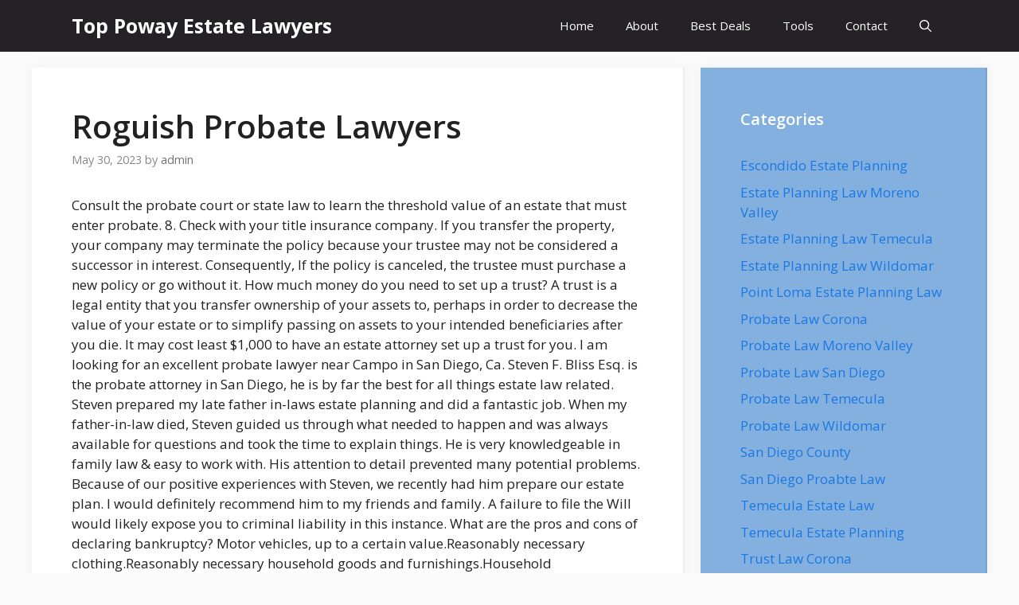

--- FILE ---
content_type: text/html; charset=UTF-8
request_url: https://toppowayestatelawyers.com/roguish-probate-lawyers/
body_size: 16987
content:
<!DOCTYPE html>
<html lang="en-US">
<head>
	<meta charset="UTF-8">
	<title>Roguish Probate Lawyers - Top Poway Estate Lawyers</title>
<meta name="viewport" content="width=device-width, initial-scale=1"><meta name="description" content="Consult the probate court or state law to learn the threshold value of an estate that must enter probate. 8. Check with your title insurance company. If you transfer the property, your company may terminate the policy because your trustee may not be considered a successor in interest. Consequently, If&hellip;">
<meta name="robots" content="index, follow, max-snippet:-1, max-image-preview:large, max-video-preview:-1">
<link rel="canonical" href="https://toppowayestatelawyers.com/roguish-probate-lawyers/">
<meta property="og:url" content="https://toppowayestatelawyers.com/roguish-probate-lawyers/">
<meta property="og:site_name" content="Top Poway Estate Lawyers">
<meta property="og:locale" content="en_US">
<meta property="og:type" content="article">
<meta property="article:author" content="">
<meta property="article:publisher" content="">
<meta property="article:section" content="San Diego Proabte Law">
<meta property="og:title" content="Roguish Probate Lawyers - Top Poway Estate Lawyers">
<meta property="og:description" content="Consult the probate court or state law to learn the threshold value of an estate that must enter probate. 8. Check with your title insurance company. If you transfer the property, your company may terminate the policy because your trustee may not be considered a successor in interest. Consequently, If&hellip;">
<meta property="fb:pages" content="">
<meta property="fb:admins" content="">
<meta property="fb:app_id" content="">
<meta name="twitter:card" content="summary">
<meta name="twitter:site" content="">
<meta name="twitter:creator" content="">
<meta name="twitter:title" content="Roguish Probate Lawyers - Top Poway Estate Lawyers">
<meta name="twitter:description" content="Consult the probate court or state law to learn the threshold value of an estate that must enter probate. 8. Check with your title insurance company. If you transfer the property, your company may terminate the policy because your trustee may not be considered a successor in interest. Consequently, If&hellip;">
<link href='https://fonts.gstatic.com' crossorigin rel='preconnect' />
<link href='https://fonts.googleapis.com' crossorigin rel='preconnect' />
<link rel="alternate" type="application/rss+xml" title="Top Poway Estate Lawyers &raquo; Feed" href="https://toppowayestatelawyers.com/feed/" />
<link rel="alternate" title="oEmbed (JSON)" type="application/json+oembed" href="https://toppowayestatelawyers.com/wp-json/oembed/1.0/embed?url=https%3A%2F%2Ftoppowayestatelawyers.com%2Froguish-probate-lawyers%2F" />
<link rel="alternate" title="oEmbed (XML)" type="text/xml+oembed" href="https://toppowayestatelawyers.com/wp-json/oembed/1.0/embed?url=https%3A%2F%2Ftoppowayestatelawyers.com%2Froguish-probate-lawyers%2F&#038;format=xml" />
<style id='wp-img-auto-sizes-contain-inline-css'>
img:is([sizes=auto i],[sizes^="auto," i]){contain-intrinsic-size:3000px 1500px}
/*# sourceURL=wp-img-auto-sizes-contain-inline-css */
</style>
<link rel='stylesheet' id='generate-fonts-css' href='//fonts.googleapis.com/css?family=Open+Sans:300,regular,italic,600,700' media='all' />
<style id='wp-emoji-styles-inline-css'>

	img.wp-smiley, img.emoji {
		display: inline !important;
		border: none !important;
		box-shadow: none !important;
		height: 1em !important;
		width: 1em !important;
		margin: 0 0.07em !important;
		vertical-align: -0.1em !important;
		background: none !important;
		padding: 0 !important;
	}
/*# sourceURL=wp-emoji-styles-inline-css */
</style>
<style id='wp-block-library-inline-css'>
:root{--wp-block-synced-color:#7a00df;--wp-block-synced-color--rgb:122,0,223;--wp-bound-block-color:var(--wp-block-synced-color);--wp-editor-canvas-background:#ddd;--wp-admin-theme-color:#007cba;--wp-admin-theme-color--rgb:0,124,186;--wp-admin-theme-color-darker-10:#006ba1;--wp-admin-theme-color-darker-10--rgb:0,107,160.5;--wp-admin-theme-color-darker-20:#005a87;--wp-admin-theme-color-darker-20--rgb:0,90,135;--wp-admin-border-width-focus:2px}@media (min-resolution:192dpi){:root{--wp-admin-border-width-focus:1.5px}}.wp-element-button{cursor:pointer}:root .has-very-light-gray-background-color{background-color:#eee}:root .has-very-dark-gray-background-color{background-color:#313131}:root .has-very-light-gray-color{color:#eee}:root .has-very-dark-gray-color{color:#313131}:root .has-vivid-green-cyan-to-vivid-cyan-blue-gradient-background{background:linear-gradient(135deg,#00d084,#0693e3)}:root .has-purple-crush-gradient-background{background:linear-gradient(135deg,#34e2e4,#4721fb 50%,#ab1dfe)}:root .has-hazy-dawn-gradient-background{background:linear-gradient(135deg,#faaca8,#dad0ec)}:root .has-subdued-olive-gradient-background{background:linear-gradient(135deg,#fafae1,#67a671)}:root .has-atomic-cream-gradient-background{background:linear-gradient(135deg,#fdd79a,#004a59)}:root .has-nightshade-gradient-background{background:linear-gradient(135deg,#330968,#31cdcf)}:root .has-midnight-gradient-background{background:linear-gradient(135deg,#020381,#2874fc)}:root{--wp--preset--font-size--normal:16px;--wp--preset--font-size--huge:42px}.has-regular-font-size{font-size:1em}.has-larger-font-size{font-size:2.625em}.has-normal-font-size{font-size:var(--wp--preset--font-size--normal)}.has-huge-font-size{font-size:var(--wp--preset--font-size--huge)}.has-text-align-center{text-align:center}.has-text-align-left{text-align:left}.has-text-align-right{text-align:right}.has-fit-text{white-space:nowrap!important}#end-resizable-editor-section{display:none}.aligncenter{clear:both}.items-justified-left{justify-content:flex-start}.items-justified-center{justify-content:center}.items-justified-right{justify-content:flex-end}.items-justified-space-between{justify-content:space-between}.screen-reader-text{border:0;clip-path:inset(50%);height:1px;margin:-1px;overflow:hidden;padding:0;position:absolute;width:1px;word-wrap:normal!important}.screen-reader-text:focus{background-color:#ddd;clip-path:none;color:#444;display:block;font-size:1em;height:auto;left:5px;line-height:normal;padding:15px 23px 14px;text-decoration:none;top:5px;width:auto;z-index:100000}html :where(.has-border-color){border-style:solid}html :where([style*=border-top-color]){border-top-style:solid}html :where([style*=border-right-color]){border-right-style:solid}html :where([style*=border-bottom-color]){border-bottom-style:solid}html :where([style*=border-left-color]){border-left-style:solid}html :where([style*=border-width]){border-style:solid}html :where([style*=border-top-width]){border-top-style:solid}html :where([style*=border-right-width]){border-right-style:solid}html :where([style*=border-bottom-width]){border-bottom-style:solid}html :where([style*=border-left-width]){border-left-style:solid}html :where(img[class*=wp-image-]){height:auto;max-width:100%}:where(figure){margin:0 0 1em}html :where(.is-position-sticky){--wp-admin--admin-bar--position-offset:var(--wp-admin--admin-bar--height,0px)}@media screen and (max-width:600px){html :where(.is-position-sticky){--wp-admin--admin-bar--position-offset:0px}}

/*# sourceURL=wp-block-library-inline-css */
</style><style id='wp-block-heading-inline-css'>
h1:where(.wp-block-heading).has-background,h2:where(.wp-block-heading).has-background,h3:where(.wp-block-heading).has-background,h4:where(.wp-block-heading).has-background,h5:where(.wp-block-heading).has-background,h6:where(.wp-block-heading).has-background{padding:1.25em 2.375em}h1.has-text-align-left[style*=writing-mode]:where([style*=vertical-lr]),h1.has-text-align-right[style*=writing-mode]:where([style*=vertical-rl]),h2.has-text-align-left[style*=writing-mode]:where([style*=vertical-lr]),h2.has-text-align-right[style*=writing-mode]:where([style*=vertical-rl]),h3.has-text-align-left[style*=writing-mode]:where([style*=vertical-lr]),h3.has-text-align-right[style*=writing-mode]:where([style*=vertical-rl]),h4.has-text-align-left[style*=writing-mode]:where([style*=vertical-lr]),h4.has-text-align-right[style*=writing-mode]:where([style*=vertical-rl]),h5.has-text-align-left[style*=writing-mode]:where([style*=vertical-lr]),h5.has-text-align-right[style*=writing-mode]:where([style*=vertical-rl]),h6.has-text-align-left[style*=writing-mode]:where([style*=vertical-lr]),h6.has-text-align-right[style*=writing-mode]:where([style*=vertical-rl]){rotate:180deg}
/*# sourceURL=https://toppowayestatelawyers.com/wp-includes/blocks/heading/style.min.css */
</style>
<style id='wp-block-group-inline-css'>
.wp-block-group{box-sizing:border-box}:where(.wp-block-group.wp-block-group-is-layout-constrained){position:relative}
/*# sourceURL=https://toppowayestatelawyers.com/wp-includes/blocks/group/style.min.css */
</style>
<style id='wp-block-paragraph-inline-css'>
.is-small-text{font-size:.875em}.is-regular-text{font-size:1em}.is-large-text{font-size:2.25em}.is-larger-text{font-size:3em}.has-drop-cap:not(:focus):first-letter{float:left;font-size:8.4em;font-style:normal;font-weight:100;line-height:.68;margin:.05em .1em 0 0;text-transform:uppercase}body.rtl .has-drop-cap:not(:focus):first-letter{float:none;margin-left:.1em}p.has-drop-cap.has-background{overflow:hidden}:root :where(p.has-background){padding:1.25em 2.375em}:where(p.has-text-color:not(.has-link-color)) a{color:inherit}p.has-text-align-left[style*="writing-mode:vertical-lr"],p.has-text-align-right[style*="writing-mode:vertical-rl"]{rotate:180deg}
/*# sourceURL=https://toppowayestatelawyers.com/wp-includes/blocks/paragraph/style.min.css */
</style>
<link rel='stylesheet' id='wpzoom-social-icons-block-style-css' href='https://toppowayestatelawyers.com/wp-content/plugins/social-icons-widget-by-wpzoom/block/dist/style-wpzoom-social-icons.css?ver=4.5.4' media='all' />
<style id='global-styles-inline-css'>
:root{--wp--preset--aspect-ratio--square: 1;--wp--preset--aspect-ratio--4-3: 4/3;--wp--preset--aspect-ratio--3-4: 3/4;--wp--preset--aspect-ratio--3-2: 3/2;--wp--preset--aspect-ratio--2-3: 2/3;--wp--preset--aspect-ratio--16-9: 16/9;--wp--preset--aspect-ratio--9-16: 9/16;--wp--preset--color--black: #000000;--wp--preset--color--cyan-bluish-gray: #abb8c3;--wp--preset--color--white: #ffffff;--wp--preset--color--pale-pink: #f78da7;--wp--preset--color--vivid-red: #cf2e2e;--wp--preset--color--luminous-vivid-orange: #ff6900;--wp--preset--color--luminous-vivid-amber: #fcb900;--wp--preset--color--light-green-cyan: #7bdcb5;--wp--preset--color--vivid-green-cyan: #00d084;--wp--preset--color--pale-cyan-blue: #8ed1fc;--wp--preset--color--vivid-cyan-blue: #0693e3;--wp--preset--color--vivid-purple: #9b51e0;--wp--preset--color--contrast: var(--contrast);--wp--preset--color--contrast-2: var(--contrast-2);--wp--preset--color--contrast-3: var(--contrast-3);--wp--preset--color--base: var(--base);--wp--preset--color--base-2: var(--base-2);--wp--preset--color--base-3: var(--base-3);--wp--preset--color--accent: var(--accent);--wp--preset--gradient--vivid-cyan-blue-to-vivid-purple: linear-gradient(135deg,rgb(6,147,227) 0%,rgb(155,81,224) 100%);--wp--preset--gradient--light-green-cyan-to-vivid-green-cyan: linear-gradient(135deg,rgb(122,220,180) 0%,rgb(0,208,130) 100%);--wp--preset--gradient--luminous-vivid-amber-to-luminous-vivid-orange: linear-gradient(135deg,rgb(252,185,0) 0%,rgb(255,105,0) 100%);--wp--preset--gradient--luminous-vivid-orange-to-vivid-red: linear-gradient(135deg,rgb(255,105,0) 0%,rgb(207,46,46) 100%);--wp--preset--gradient--very-light-gray-to-cyan-bluish-gray: linear-gradient(135deg,rgb(238,238,238) 0%,rgb(169,184,195) 100%);--wp--preset--gradient--cool-to-warm-spectrum: linear-gradient(135deg,rgb(74,234,220) 0%,rgb(151,120,209) 20%,rgb(207,42,186) 40%,rgb(238,44,130) 60%,rgb(251,105,98) 80%,rgb(254,248,76) 100%);--wp--preset--gradient--blush-light-purple: linear-gradient(135deg,rgb(255,206,236) 0%,rgb(152,150,240) 100%);--wp--preset--gradient--blush-bordeaux: linear-gradient(135deg,rgb(254,205,165) 0%,rgb(254,45,45) 50%,rgb(107,0,62) 100%);--wp--preset--gradient--luminous-dusk: linear-gradient(135deg,rgb(255,203,112) 0%,rgb(199,81,192) 50%,rgb(65,88,208) 100%);--wp--preset--gradient--pale-ocean: linear-gradient(135deg,rgb(255,245,203) 0%,rgb(182,227,212) 50%,rgb(51,167,181) 100%);--wp--preset--gradient--electric-grass: linear-gradient(135deg,rgb(202,248,128) 0%,rgb(113,206,126) 100%);--wp--preset--gradient--midnight: linear-gradient(135deg,rgb(2,3,129) 0%,rgb(40,116,252) 100%);--wp--preset--font-size--small: 13px;--wp--preset--font-size--medium: 20px;--wp--preset--font-size--large: 36px;--wp--preset--font-size--x-large: 42px;--wp--preset--spacing--20: 0.44rem;--wp--preset--spacing--30: 0.67rem;--wp--preset--spacing--40: 1rem;--wp--preset--spacing--50: 1.5rem;--wp--preset--spacing--60: 2.25rem;--wp--preset--spacing--70: 3.38rem;--wp--preset--spacing--80: 5.06rem;--wp--preset--shadow--natural: 6px 6px 9px rgba(0, 0, 0, 0.2);--wp--preset--shadow--deep: 12px 12px 50px rgba(0, 0, 0, 0.4);--wp--preset--shadow--sharp: 6px 6px 0px rgba(0, 0, 0, 0.2);--wp--preset--shadow--outlined: 6px 6px 0px -3px rgb(255, 255, 255), 6px 6px rgb(0, 0, 0);--wp--preset--shadow--crisp: 6px 6px 0px rgb(0, 0, 0);}:where(.is-layout-flex){gap: 0.5em;}:where(.is-layout-grid){gap: 0.5em;}body .is-layout-flex{display: flex;}.is-layout-flex{flex-wrap: wrap;align-items: center;}.is-layout-flex > :is(*, div){margin: 0;}body .is-layout-grid{display: grid;}.is-layout-grid > :is(*, div){margin: 0;}:where(.wp-block-columns.is-layout-flex){gap: 2em;}:where(.wp-block-columns.is-layout-grid){gap: 2em;}:where(.wp-block-post-template.is-layout-flex){gap: 1.25em;}:where(.wp-block-post-template.is-layout-grid){gap: 1.25em;}.has-black-color{color: var(--wp--preset--color--black) !important;}.has-cyan-bluish-gray-color{color: var(--wp--preset--color--cyan-bluish-gray) !important;}.has-white-color{color: var(--wp--preset--color--white) !important;}.has-pale-pink-color{color: var(--wp--preset--color--pale-pink) !important;}.has-vivid-red-color{color: var(--wp--preset--color--vivid-red) !important;}.has-luminous-vivid-orange-color{color: var(--wp--preset--color--luminous-vivid-orange) !important;}.has-luminous-vivid-amber-color{color: var(--wp--preset--color--luminous-vivid-amber) !important;}.has-light-green-cyan-color{color: var(--wp--preset--color--light-green-cyan) !important;}.has-vivid-green-cyan-color{color: var(--wp--preset--color--vivid-green-cyan) !important;}.has-pale-cyan-blue-color{color: var(--wp--preset--color--pale-cyan-blue) !important;}.has-vivid-cyan-blue-color{color: var(--wp--preset--color--vivid-cyan-blue) !important;}.has-vivid-purple-color{color: var(--wp--preset--color--vivid-purple) !important;}.has-black-background-color{background-color: var(--wp--preset--color--black) !important;}.has-cyan-bluish-gray-background-color{background-color: var(--wp--preset--color--cyan-bluish-gray) !important;}.has-white-background-color{background-color: var(--wp--preset--color--white) !important;}.has-pale-pink-background-color{background-color: var(--wp--preset--color--pale-pink) !important;}.has-vivid-red-background-color{background-color: var(--wp--preset--color--vivid-red) !important;}.has-luminous-vivid-orange-background-color{background-color: var(--wp--preset--color--luminous-vivid-orange) !important;}.has-luminous-vivid-amber-background-color{background-color: var(--wp--preset--color--luminous-vivid-amber) !important;}.has-light-green-cyan-background-color{background-color: var(--wp--preset--color--light-green-cyan) !important;}.has-vivid-green-cyan-background-color{background-color: var(--wp--preset--color--vivid-green-cyan) !important;}.has-pale-cyan-blue-background-color{background-color: var(--wp--preset--color--pale-cyan-blue) !important;}.has-vivid-cyan-blue-background-color{background-color: var(--wp--preset--color--vivid-cyan-blue) !important;}.has-vivid-purple-background-color{background-color: var(--wp--preset--color--vivid-purple) !important;}.has-black-border-color{border-color: var(--wp--preset--color--black) !important;}.has-cyan-bluish-gray-border-color{border-color: var(--wp--preset--color--cyan-bluish-gray) !important;}.has-white-border-color{border-color: var(--wp--preset--color--white) !important;}.has-pale-pink-border-color{border-color: var(--wp--preset--color--pale-pink) !important;}.has-vivid-red-border-color{border-color: var(--wp--preset--color--vivid-red) !important;}.has-luminous-vivid-orange-border-color{border-color: var(--wp--preset--color--luminous-vivid-orange) !important;}.has-luminous-vivid-amber-border-color{border-color: var(--wp--preset--color--luminous-vivid-amber) !important;}.has-light-green-cyan-border-color{border-color: var(--wp--preset--color--light-green-cyan) !important;}.has-vivid-green-cyan-border-color{border-color: var(--wp--preset--color--vivid-green-cyan) !important;}.has-pale-cyan-blue-border-color{border-color: var(--wp--preset--color--pale-cyan-blue) !important;}.has-vivid-cyan-blue-border-color{border-color: var(--wp--preset--color--vivid-cyan-blue) !important;}.has-vivid-purple-border-color{border-color: var(--wp--preset--color--vivid-purple) !important;}.has-vivid-cyan-blue-to-vivid-purple-gradient-background{background: var(--wp--preset--gradient--vivid-cyan-blue-to-vivid-purple) !important;}.has-light-green-cyan-to-vivid-green-cyan-gradient-background{background: var(--wp--preset--gradient--light-green-cyan-to-vivid-green-cyan) !important;}.has-luminous-vivid-amber-to-luminous-vivid-orange-gradient-background{background: var(--wp--preset--gradient--luminous-vivid-amber-to-luminous-vivid-orange) !important;}.has-luminous-vivid-orange-to-vivid-red-gradient-background{background: var(--wp--preset--gradient--luminous-vivid-orange-to-vivid-red) !important;}.has-very-light-gray-to-cyan-bluish-gray-gradient-background{background: var(--wp--preset--gradient--very-light-gray-to-cyan-bluish-gray) !important;}.has-cool-to-warm-spectrum-gradient-background{background: var(--wp--preset--gradient--cool-to-warm-spectrum) !important;}.has-blush-light-purple-gradient-background{background: var(--wp--preset--gradient--blush-light-purple) !important;}.has-blush-bordeaux-gradient-background{background: var(--wp--preset--gradient--blush-bordeaux) !important;}.has-luminous-dusk-gradient-background{background: var(--wp--preset--gradient--luminous-dusk) !important;}.has-pale-ocean-gradient-background{background: var(--wp--preset--gradient--pale-ocean) !important;}.has-electric-grass-gradient-background{background: var(--wp--preset--gradient--electric-grass) !important;}.has-midnight-gradient-background{background: var(--wp--preset--gradient--midnight) !important;}.has-small-font-size{font-size: var(--wp--preset--font-size--small) !important;}.has-medium-font-size{font-size: var(--wp--preset--font-size--medium) !important;}.has-large-font-size{font-size: var(--wp--preset--font-size--large) !important;}.has-x-large-font-size{font-size: var(--wp--preset--font-size--x-large) !important;}
/*# sourceURL=global-styles-inline-css */
</style>

<style id='classic-theme-styles-inline-css'>
/*! This file is auto-generated */
.wp-block-button__link{color:#fff;background-color:#32373c;border-radius:9999px;box-shadow:none;text-decoration:none;padding:calc(.667em + 2px) calc(1.333em + 2px);font-size:1.125em}.wp-block-file__button{background:#32373c;color:#fff;text-decoration:none}
/*# sourceURL=/wp-includes/css/classic-themes.min.css */
</style>
<link rel='stylesheet' id='dashicons-css' href='https://toppowayestatelawyers.com/wp-includes/css/dashicons.min.css?ver=6.9' media='all' />
<link rel='stylesheet' id='wpzoom-social-icons-academicons-css' href='https://toppowayestatelawyers.com/wp-content/plugins/social-icons-widget-by-wpzoom/assets/css/academicons.min.css?ver=1768512186' media='all' />
<link rel='stylesheet' id='wpzoom-social-icons-socicon-css' href='https://toppowayestatelawyers.com/wp-content/plugins/social-icons-widget-by-wpzoom/assets/css/wpzoom-socicon.css?ver=1768512186' media='all' />
<link rel='stylesheet' id='wpzoom-social-icons-font-awesome-5-css' href='https://toppowayestatelawyers.com/wp-content/plugins/social-icons-widget-by-wpzoom/assets/css/font-awesome-5.min.css?ver=1768512186' media='all' />
<link rel='stylesheet' id='wpzoom-social-icons-genericons-css' href='https://toppowayestatelawyers.com/wp-content/plugins/social-icons-widget-by-wpzoom/assets/css/genericons.css?ver=1768512186' media='all' />
<link rel='stylesheet' id='generate-widget-areas-css' href='https://toppowayestatelawyers.com/wp-content/themes/generatepress/assets/css/components/widget-areas.min.css?ver=3.6.1' media='all' />
<link rel='stylesheet' id='generate-style-css' href='https://toppowayestatelawyers.com/wp-content/themes/generatepress/assets/css/main.min.css?ver=3.6.1' media='all' />
<style id='generate-style-inline-css'>
body{background-color:#fafafa;color:#212121;}a{color:#1b78e2;}a:hover, a:focus, a:active{color:#000000;}.wp-block-group__inner-container{max-width:1200px;margin-left:auto;margin-right:auto;}.navigation-search{position:absolute;left:-99999px;pointer-events:none;visibility:hidden;z-index:20;width:100%;top:0;transition:opacity 100ms ease-in-out;opacity:0;}.navigation-search.nav-search-active{left:0;right:0;pointer-events:auto;visibility:visible;opacity:1;}.navigation-search input[type="search"]{outline:0;border:0;vertical-align:bottom;line-height:1;opacity:0.9;width:100%;z-index:20;border-radius:0;-webkit-appearance:none;height:60px;}.navigation-search input::-ms-clear{display:none;width:0;height:0;}.navigation-search input::-ms-reveal{display:none;width:0;height:0;}.navigation-search input::-webkit-search-decoration, .navigation-search input::-webkit-search-cancel-button, .navigation-search input::-webkit-search-results-button, .navigation-search input::-webkit-search-results-decoration{display:none;}.gen-sidebar-nav .navigation-search{top:auto;bottom:0;}:root{--contrast:#222222;--contrast-2:#575760;--contrast-3:#b2b2be;--base:#f0f0f0;--base-2:#f7f8f9;--base-3:#ffffff;--accent:#1e73be;}:root .has-contrast-color{color:var(--contrast);}:root .has-contrast-background-color{background-color:var(--contrast);}:root .has-contrast-2-color{color:var(--contrast-2);}:root .has-contrast-2-background-color{background-color:var(--contrast-2);}:root .has-contrast-3-color{color:var(--contrast-3);}:root .has-contrast-3-background-color{background-color:var(--contrast-3);}:root .has-base-color{color:var(--base);}:root .has-base-background-color{background-color:var(--base);}:root .has-base-2-color{color:var(--base-2);}:root .has-base-2-background-color{background-color:var(--base-2);}:root .has-base-3-color{color:var(--base-3);}:root .has-base-3-background-color{background-color:var(--base-3);}:root .has-accent-color{color:var(--accent);}:root .has-accent-background-color{background-color:var(--accent);}body, button, input, select, textarea{font-family:"Open Sans", sans-serif;}body{line-height:1.5;}.entry-content > [class*="wp-block-"]:not(:last-child):not(.wp-block-heading){margin-bottom:1.5em;}.main-navigation .main-nav ul ul li a{font-size:14px;}.widget-title{font-weight:600;}.sidebar .widget, .footer-widgets .widget{font-size:17px;}button:not(.menu-toggle),html input[type="button"],input[type="reset"],input[type="submit"],.button,.wp-block-button .wp-block-button__link{font-size:15px;}h1{font-weight:600;font-size:40px;}h2{font-weight:600;font-size:30px;}h3{font-size:20px;}h4{font-size:inherit;}h5{font-size:inherit;}@media (max-width:768px){.main-title{font-size:20px;}h1{font-size:30px;}h2{font-size:25px;}}.top-bar{background-color:#636363;color:#ffffff;}.top-bar a{color:#ffffff;}.top-bar a:hover{color:#303030;}.site-header{background-color:#ffffff;color:#3a3a3a;}.site-header a{color:#3a3a3a;}.main-title a,.main-title a:hover{color:#ffffff;}.site-description{color:#757575;}.main-navigation,.main-navigation ul ul{background-color:#242226;}.main-navigation .main-nav ul li a, .main-navigation .menu-toggle, .main-navigation .menu-bar-items{color:#ffffff;}.main-navigation .main-nav ul li:not([class*="current-menu-"]):hover > a, .main-navigation .main-nav ul li:not([class*="current-menu-"]):focus > a, .main-navigation .main-nav ul li.sfHover:not([class*="current-menu-"]) > a, .main-navigation .menu-bar-item:hover > a, .main-navigation .menu-bar-item.sfHover > a{color:#ffffff;background-color:#35343a;}button.menu-toggle:hover,button.menu-toggle:focus{color:#ffffff;}.main-navigation .main-nav ul li[class*="current-menu-"] > a{color:#ffffff;background-color:#35343a;}.navigation-search input[type="search"],.navigation-search input[type="search"]:active, .navigation-search input[type="search"]:focus, .main-navigation .main-nav ul li.search-item.active > a, .main-navigation .menu-bar-items .search-item.active > a{color:#ffffff;background-color:#35343a;}.main-navigation ul ul{background-color:#3f3f3f;}.main-navigation .main-nav ul ul li a{color:#515151;}.main-navigation .main-nav ul ul li:not([class*="current-menu-"]):hover > a,.main-navigation .main-nav ul ul li:not([class*="current-menu-"]):focus > a, .main-navigation .main-nav ul ul li.sfHover:not([class*="current-menu-"]) > a{color:#7a8896;background-color:#4f4f4f;}.main-navigation .main-nav ul ul li[class*="current-menu-"] > a{color:#8f919e;background-color:#4f4f4f;}.separate-containers .inside-article, .separate-containers .comments-area, .separate-containers .page-header, .one-container .container, .separate-containers .paging-navigation, .inside-page-header{background-color:#ffffff;}.entry-title a{color:#2f4468;}.entry-title a:hover{color:#0a0000;}.entry-meta{color:#878787;}.entry-meta a{color:#727272;}.entry-meta a:hover{color:#0a0101;}.sidebar .widget{background-color:#ffffff;}.sidebar .widget .widget-title{color:#000000;}.footer-widgets{color:#ffffff;background-color:#2f4468;}.footer-widgets a{color:#ffffff;}.footer-widgets .widget-title{color:#ffffff;}.site-info{color:#2f4468;}.site-info a{color:#2f4468;}.site-info a:hover{color:#0a0a0a;}.footer-bar .widget_nav_menu .current-menu-item a{color:#0a0a0a;}input[type="text"],input[type="email"],input[type="url"],input[type="password"],input[type="search"],input[type="tel"],input[type="number"],textarea,select{color:#666666;background-color:#fafafa;border-color:#cccccc;}input[type="text"]:focus,input[type="email"]:focus,input[type="url"]:focus,input[type="password"]:focus,input[type="search"]:focus,input[type="tel"]:focus,input[type="number"]:focus,textarea:focus,select:focus{color:#666666;background-color:#ffffff;border-color:#bfbfbf;}button,html input[type="button"],input[type="reset"],input[type="submit"],a.button,a.wp-block-button__link:not(.has-background){color:#ffffff;background-color:#242226;}button:hover,html input[type="button"]:hover,input[type="reset"]:hover,input[type="submit"]:hover,a.button:hover,button:focus,html input[type="button"]:focus,input[type="reset"]:focus,input[type="submit"]:focus,a.button:focus,a.wp-block-button__link:not(.has-background):active,a.wp-block-button__link:not(.has-background):focus,a.wp-block-button__link:not(.has-background):hover{color:#ffffff;background-color:#35343a;}a.generate-back-to-top{background-color:rgba( 0,0,0,0.4 );color:#ffffff;}a.generate-back-to-top:hover,a.generate-back-to-top:focus{background-color:rgba( 0,0,0,0.6 );color:#ffffff;}:root{--gp-search-modal-bg-color:var(--base-3);--gp-search-modal-text-color:var(--contrast);--gp-search-modal-overlay-bg-color:rgba(0,0,0,0.2);}@media (max-width: 768px){.main-navigation .menu-bar-item:hover > a, .main-navigation .menu-bar-item.sfHover > a{background:none;color:#ffffff;}}.inside-top-bar{padding:10px;}.inside-header{padding:40px;}.nav-below-header .main-navigation .inside-navigation.grid-container, .nav-above-header .main-navigation .inside-navigation.grid-container{padding:0px 20px 0px 20px;}.separate-containers .inside-article, .separate-containers .comments-area, .separate-containers .page-header, .separate-containers .paging-navigation, .one-container .site-content, .inside-page-header{padding:50px;}.site-main .wp-block-group__inner-container{padding:50px;}.separate-containers .paging-navigation{padding-top:20px;padding-bottom:20px;}.entry-content .alignwide, body:not(.no-sidebar) .entry-content .alignfull{margin-left:-50px;width:calc(100% + 100px);max-width:calc(100% + 100px);}.one-container.right-sidebar .site-main,.one-container.both-right .site-main{margin-right:50px;}.one-container.left-sidebar .site-main,.one-container.both-left .site-main{margin-left:50px;}.one-container.both-sidebars .site-main{margin:0px 50px 0px 50px;}.one-container.archive .post:not(:last-child):not(.is-loop-template-item), .one-container.blog .post:not(:last-child):not(.is-loop-template-item){padding-bottom:50px;}.main-navigation .main-nav ul li a,.menu-toggle,.main-navigation .menu-bar-item > a{line-height:65px;}.navigation-search input[type="search"]{height:65px;}.rtl .menu-item-has-children .dropdown-menu-toggle{padding-left:20px;}.rtl .main-navigation .main-nav ul li.menu-item-has-children > a{padding-right:20px;}.widget-area .widget{padding:50px;}.inside-site-info{padding:20px;}@media (max-width:768px){.separate-containers .inside-article, .separate-containers .comments-area, .separate-containers .page-header, .separate-containers .paging-navigation, .one-container .site-content, .inside-page-header{padding:30px;}.site-main .wp-block-group__inner-container{padding:30px;}.inside-site-info{padding-right:10px;padding-left:10px;}.entry-content .alignwide, body:not(.no-sidebar) .entry-content .alignfull{margin-left:-30px;width:calc(100% + 60px);max-width:calc(100% + 60px);}.one-container .site-main .paging-navigation{margin-bottom:20px;}}/* End cached CSS */.is-right-sidebar{width:30%;}.is-left-sidebar{width:25%;}.site-content .content-area{width:70%;}@media (max-width: 768px){.main-navigation .menu-toggle,.sidebar-nav-mobile:not(#sticky-placeholder){display:block;}.main-navigation ul,.gen-sidebar-nav,.main-navigation:not(.slideout-navigation):not(.toggled) .main-nav > ul,.has-inline-mobile-toggle #site-navigation .inside-navigation > *:not(.navigation-search):not(.main-nav){display:none;}.nav-align-right .inside-navigation,.nav-align-center .inside-navigation{justify-content:space-between;}}
.main-navigation .main-nav ul li a,.menu-toggle,.main-navigation .menu-bar-item > a{transition: line-height 300ms ease}.main-navigation.toggled .main-nav > ul{background-color: #242226}.sticky-enabled .gen-sidebar-nav.is_stuck .main-navigation {margin-bottom: 0px;}.sticky-enabled .gen-sidebar-nav.is_stuck {z-index: 500;}.sticky-enabled .main-navigation.is_stuck {box-shadow: 0 2px 2px -2px rgba(0, 0, 0, .2);}.navigation-stick:not(.gen-sidebar-nav) {left: 0;right: 0;width: 100% !important;}.nav-float-right .navigation-stick {width: 100% !important;left: 0;}.nav-float-right .navigation-stick .navigation-branding {margin-right: auto;}.main-navigation.has-sticky-branding:not(.grid-container) .inside-navigation:not(.grid-container) .navigation-branding{margin-left: 10px;}
.navigation-branding .main-title{font-weight:bold;text-transform:none;font-size:25px;}@media (max-width: 768px){.navigation-branding .main-title{font-size:20px;}}
/*# sourceURL=generate-style-inline-css */
</style>
<link rel='stylesheet' id='recent-posts-widget-with-thumbnails-public-style-css' href='https://toppowayestatelawyers.com/wp-content/plugins/recent-posts-widget-with-thumbnails/public.css?ver=7.1.1' media='all' />
<link rel='stylesheet' id='wpzoom-social-icons-font-awesome-3-css' href='https://toppowayestatelawyers.com/wp-content/plugins/social-icons-widget-by-wpzoom/assets/css/font-awesome-3.min.css?ver=1768512186' media='all' />
<link rel='stylesheet' id='wpzoom-social-icons-styles-css' href='https://toppowayestatelawyers.com/wp-content/plugins/social-icons-widget-by-wpzoom/assets/css/wpzoom-social-icons-styles.css?ver=1768512186' media='all' />
<link rel='stylesheet' id='generate-navigation-branding-css' href='https://toppowayestatelawyers.com/wp-content/plugins/gp-premium/menu-plus/functions/css/navigation-branding-flex.min.css?ver=2.3.1' media='all' />
<style id='generate-navigation-branding-inline-css'>
.main-navigation.has-branding .inside-navigation.grid-container, .main-navigation.has-branding.grid-container .inside-navigation:not(.grid-container){padding:0px 50px 0px 50px;}.main-navigation.has-branding:not(.grid-container) .inside-navigation:not(.grid-container) .navigation-branding{margin-left:10px;}.navigation-branding img, .site-logo.mobile-header-logo img{height:65px;width:auto;}.navigation-branding .main-title{line-height:65px;}@media (max-width: 768px){.main-navigation.has-branding.nav-align-center .menu-bar-items, .main-navigation.has-sticky-branding.navigation-stick.nav-align-center .menu-bar-items{margin-left:auto;}.navigation-branding{margin-right:auto;margin-left:10px;}.navigation-branding .main-title, .mobile-header-navigation .site-logo{margin-left:10px;}.main-navigation.has-branding .inside-navigation.grid-container{padding:0px;}}
/*# sourceURL=generate-navigation-branding-inline-css */
</style>
<link rel='preload' as='font'  id='wpzoom-social-icons-font-academicons-woff2-css' href='https://toppowayestatelawyers.com/wp-content/plugins/social-icons-widget-by-wpzoom/assets/font/academicons.woff2?v=1.9.2' type='font/woff2' crossorigin />
<link rel='preload' as='font'  id='wpzoom-social-icons-font-fontawesome-3-woff2-css' href='https://toppowayestatelawyers.com/wp-content/plugins/social-icons-widget-by-wpzoom/assets/font/fontawesome-webfont.woff2?v=4.7.0' type='font/woff2' crossorigin />
<link rel='preload' as='font'  id='wpzoom-social-icons-font-fontawesome-5-brands-woff2-css' href='https://toppowayestatelawyers.com/wp-content/plugins/social-icons-widget-by-wpzoom/assets/font/fa-brands-400.woff2' type='font/woff2' crossorigin />
<link rel='preload' as='font'  id='wpzoom-social-icons-font-fontawesome-5-regular-woff2-css' href='https://toppowayestatelawyers.com/wp-content/plugins/social-icons-widget-by-wpzoom/assets/font/fa-regular-400.woff2' type='font/woff2' crossorigin />
<link rel='preload' as='font'  id='wpzoom-social-icons-font-fontawesome-5-solid-woff2-css' href='https://toppowayestatelawyers.com/wp-content/plugins/social-icons-widget-by-wpzoom/assets/font/fa-solid-900.woff2' type='font/woff2' crossorigin />
<link rel='preload' as='font'  id='wpzoom-social-icons-font-genericons-woff-css' href='https://toppowayestatelawyers.com/wp-content/plugins/social-icons-widget-by-wpzoom/assets/font/Genericons.woff' type='font/woff' crossorigin />
<link rel='preload' as='font'  id='wpzoom-social-icons-font-socicon-woff2-css' href='https://toppowayestatelawyers.com/wp-content/plugins/social-icons-widget-by-wpzoom/assets/font/socicon.woff2?v=4.5.4' type='font/woff2' crossorigin />
<script src="https://toppowayestatelawyers.com/wp-includes/js/jquery/jquery.min.js?ver=3.7.1" id="jquery-core-js"></script>
<script src="https://toppowayestatelawyers.com/wp-includes/js/jquery/jquery-migrate.min.js?ver=3.4.1" id="jquery-migrate-js"></script>
<link rel="https://api.w.org/" href="https://toppowayestatelawyers.com/wp-json/" /><link rel="alternate" title="JSON" type="application/json" href="https://toppowayestatelawyers.com/wp-json/wp/v2/posts/5621" /><link rel="EditURI" type="application/rsd+xml" title="RSD" href="https://toppowayestatelawyers.com/xmlrpc.php?rsd" />
<meta name="generator" content="WordPress 6.9" />
<link rel='shortlink' href='https://toppowayestatelawyers.com/?p=5621' />
		<style id="wp-custom-css">
			/* GeneratePress Site CSS */ .inside-article,
.sidebar .widget,
.comments-area {
	border-right: 2px solid rgba(0, 0, 0, 0.07);
	border-bottom: 2px solid rgba(0, 0, 0, 0.07);
	box-shadow: 0 0 10px rgba(232, 234, 237, 0.5);
}

/* Featured widget */
.sidebar .widget:first-child,
.sidebar .widget:first-child .widget-title{
	background-color: #83b0de;
	color: #fff;
}

.separate-containers .page-header {
	background: transparent;
	padding-top: 20px;
	padding-bottom: 20px;
}

.page-header h1 {
	font-size: 1.5em;
}

.button, .wp-block-button .wp-block-button__link {
	padding: 15px 25px;
}

@media (max-width: 768px) {
	.post-image img {
		max-width: 100%;
	}
} /* End GeneratePress Site CSS */		</style>
		</head>

<body class="wp-singular post-template-default single single-post postid-5621 single-format-standard wp-embed-responsive wp-theme-generatepress post-image-above-header post-image-aligned-center sticky-menu-no-transition sticky-enabled both-sticky-menu right-sidebar nav-below-header separate-containers nav-search-enabled header-aligned-left dropdown-hover" itemtype="https://schema.org/Blog" itemscope>
	<a class="screen-reader-text skip-link" href="#content" title="Skip to content">Skip to content</a>		<nav class="auto-hide-sticky has-branding main-navigation nav-align-right has-menu-bar-items sub-menu-right" id="site-navigation" aria-label="Primary"  itemtype="https://schema.org/SiteNavigationElement" itemscope>
			<div class="inside-navigation grid-container">
				<div class="navigation-branding"><p class="main-title" itemprop="headline">
					<a href="https://toppowayestatelawyers.com/" rel="home">
						Top Poway Estate Lawyers
					</a>
				</p></div><form method="get" class="search-form navigation-search" action="https://toppowayestatelawyers.com/">
					<input type="search" class="search-field" value="" name="s" title="Search" />
				</form>				<button class="menu-toggle" aria-controls="primary-menu" aria-expanded="false">
					<span class="gp-icon icon-menu-bars"><svg viewBox="0 0 512 512" aria-hidden="true" xmlns="http://www.w3.org/2000/svg" width="1em" height="1em"><path d="M0 96c0-13.255 10.745-24 24-24h464c13.255 0 24 10.745 24 24s-10.745 24-24 24H24c-13.255 0-24-10.745-24-24zm0 160c0-13.255 10.745-24 24-24h464c13.255 0 24 10.745 24 24s-10.745 24-24 24H24c-13.255 0-24-10.745-24-24zm0 160c0-13.255 10.745-24 24-24h464c13.255 0 24 10.745 24 24s-10.745 24-24 24H24c-13.255 0-24-10.745-24-24z" /></svg><svg viewBox="0 0 512 512" aria-hidden="true" xmlns="http://www.w3.org/2000/svg" width="1em" height="1em"><path d="M71.029 71.029c9.373-9.372 24.569-9.372 33.942 0L256 222.059l151.029-151.03c9.373-9.372 24.569-9.372 33.942 0 9.372 9.373 9.372 24.569 0 33.942L289.941 256l151.03 151.029c9.372 9.373 9.372 24.569 0 33.942-9.373 9.372-24.569 9.372-33.942 0L256 289.941l-151.029 151.03c-9.373 9.372-24.569 9.372-33.942 0-9.372-9.373-9.372-24.569 0-33.942L222.059 256 71.029 104.971c-9.372-9.373-9.372-24.569 0-33.942z" /></svg></span><span class="mobile-menu">Menu</span>				</button>
				<div id="primary-menu" class="main-nav"><ul id="menu-primary-marketer" class=" menu sf-menu"><li id="menu-item-42" class="menu-item menu-item-type-custom menu-item-object-custom menu-item-home menu-item-42"><a href="https://toppowayestatelawyers.com/">Home</a></li>
<li id="menu-item-43" class="menu-item menu-item-type-post_type menu-item-object-page menu-item-43"><a href="https://toppowayestatelawyers.com/about/">About</a></li>
<li id="menu-item-44" class="menu-item menu-item-type-post_type menu-item-object-page menu-item-44"><a href="https://toppowayestatelawyers.com/best-deals/">Best Deals</a></li>
<li id="menu-item-46" class="menu-item menu-item-type-post_type menu-item-object-page menu-item-46"><a href="https://toppowayestatelawyers.com/tools/">Tools</a></li>
<li id="menu-item-45" class="menu-item menu-item-type-post_type menu-item-object-page menu-item-45"><a href="https://toppowayestatelawyers.com/contact/">Contact</a></li>
</ul></div><div class="menu-bar-items"><span class="menu-bar-item search-item"><a aria-label="Open Search Bar" href="#"><span class="gp-icon icon-search"><svg viewBox="0 0 512 512" aria-hidden="true" xmlns="http://www.w3.org/2000/svg" width="1em" height="1em"><path fill-rule="evenodd" clip-rule="evenodd" d="M208 48c-88.366 0-160 71.634-160 160s71.634 160 160 160 160-71.634 160-160S296.366 48 208 48zM0 208C0 93.125 93.125 0 208 0s208 93.125 208 208c0 48.741-16.765 93.566-44.843 129.024l133.826 134.018c9.366 9.379 9.355 24.575-.025 33.941-9.379 9.366-24.575 9.355-33.941-.025L337.238 370.987C301.747 399.167 256.839 416 208 416 93.125 416 0 322.875 0 208z" /></svg><svg viewBox="0 0 512 512" aria-hidden="true" xmlns="http://www.w3.org/2000/svg" width="1em" height="1em"><path d="M71.029 71.029c9.373-9.372 24.569-9.372 33.942 0L256 222.059l151.029-151.03c9.373-9.372 24.569-9.372 33.942 0 9.372 9.373 9.372 24.569 0 33.942L289.941 256l151.03 151.029c9.372 9.373 9.372 24.569 0 33.942-9.373 9.372-24.569 9.372-33.942 0L256 289.941l-151.029 151.03c-9.373 9.372-24.569 9.372-33.942 0-9.372-9.373-9.372-24.569 0-33.942L222.059 256 71.029 104.971c-9.372-9.373-9.372-24.569 0-33.942z" /></svg></span></a></span></div>			</div>
		</nav>
		
	<div class="site grid-container container hfeed" id="page">
				<div class="site-content" id="content">
			
	<div class="content-area" id="primary">
		<main class="site-main" id="main">
			
<article id="post-5621" class="post-5621 post type-post status-publish format-standard hentry category-san-diego-proabte-law" itemtype="https://schema.org/CreativeWork" itemscope>
	<div class="inside-article">
					<header class="entry-header">
				<h1 class="entry-title" itemprop="headline">Roguish Probate Lawyers</h1>		<div class="entry-meta">
			<span class="posted-on"><time class="entry-date published" datetime="2023-05-30T05:34:07-08:00" itemprop="datePublished">May 30, 2023</time></span> <span class="byline">by <span class="author vcard" itemprop="author" itemtype="https://schema.org/Person" itemscope><a class="url fn n" href="https://toppowayestatelawyers.com/author/webadmin/" title="View all posts by admin" rel="author" itemprop="url"><span class="author-name" itemprop="name">admin</span></a></span></span> 		</div>
					</header>
			
		<div class="entry-content" itemprop="text">
			<p>Consult the probate court or state law to learn the threshold value of an estate that must enter probate. 8. Check with your title insurance company. If you transfer the property, your company may terminate the policy because your trustee may not be considered a successor in interest. Consequently, If the policy is canceled, the trustee must purchase a new policy or go without it. How much money do you need to set up a trust? A trust is a legal entity that you transfer ownership of your assets to, perhaps in order to decrease the value of your estate or to simplify passing on assets to your intended beneficiaries after you die. It may cost least $1,000 to have an estate attorney set up a trust for you. I am looking for an excellent probate lawyer near Campo in San Diego, Ca.  Steven F. Bliss Esq. is the probate attorney in San Diego, he is by far the best for all things estate law related.  Steven prepared my late father in-laws estate planning and did a fantastic job. When my father-in-law died, Steven guided us through what needed to happen and was always available for questions and took the time to explain things. He is very knowledgeable in family law &#038; easy to work with. His attention to detail prevented many potential problems. Because of our positive experiences with Steven, we recently had him prepare our estate plan. I would definitely recommend him to my friends and family. A failure to file the Will would likely expose you to criminal liability in this instance. What are the pros and cons of declaring bankruptcy? Motor vehicles, up to a certain value.Reasonably necessary clothing.Reasonably necessary household goods and furnishings.Household appliances.Jewelry, up to a certain value.Pensions.A portion of equity in the debtor&#8217;s home. I need an awesome probate attorney near Live Oak Springs in San Diego, Ca.  I would call Steve Bliss, he is an excellent probate lawyer.My dad passed away without a will, and the financial institution that held his IRA would not release his funds to our family.  Despite my best efforts, two years passed and I was unsuccessful.  I got in contact with The Law Firm of Steven Bliss, and from the beginning they gave excellent service.  They were very quick to reply, answered all my questions, had a plan, and took care of all the necessary paperwork and court filings.  His team was top notch and did an excellent job communicating with me.  What I am most impressed with, is that they did not stop helping me until the funds were received.  The financial institution rejected our original court order, so the Bliss Team continued working and was successful.  I highly recommend this law firm for all matters probate. It is imperative to execute this step correctly. For deaths in 2022, the federal government will impose estate tax at your end only if your taxable estate is worth more than $12.06 million. Steven helped my wife and I with setting up a trust for our family. He is very knowledgeable and made the process very easy. He provided a lot of information and answered all of our questions. I highly recommend him. Don&#8217;t despair. We have helped hundreds of people in your situation.</p>
<p><iframe src="https://www.google.com/maps/embed?pb=!1m14!1m8!1m3!1d13412.448464917108!2d-117.1176528!3d32.8157942!3m2!1i1024!2i768!4f13.1!3m3!1m2!1s0x80dbfe2f02a11259%3A0x114b5602f21eef5d!2sThe%20Law%20Firm%20of%20Steven%20F.%20Bliss%20Esq.!5e0!3m2!1sen!2sus!4v1685128867904!5m2!1sen!2sus" width="600" height="450" style="border:0;" allowfullscreen="" loading="lazy" referrerpolicy="no-referrer-when-downgrade"></iframe><br />
<strong>probate attorney san diego</strong></p>
<address><strong>San Diego Probate Law by: Steven F. Bliss Esq.</strong><br />
3914 Murphy Canyon Rd Suite A202, San Diego, CA 92123<br />
(858) 278-2800</address>
<p></p>
<hr>
<h2>Witty San Diego Probate Attorneys</h2>
<p>We are very please to work with the Law Firm of Steven Bliss. We can complete our Living Trust with 3 meeting. Mr Bliss is a very knowledgeable and provide a high service with accuracy details. &#8230;More. Steve handled all of our trust planning.  He was very friendly, thorough and takes time to explain the process.  Feel so at ease knowing this is taken care of!. I need an awesome probate attorney near 92075.  Steven F. Bliss Esq. is the probate attorney in San Diego, he is by far the best for all things estate law related.  Read the reviews, including ours.  There is a reason for the 5-star rating. What is the difference between a special needs trust and an ABLE account? Both ABLE accounts and special needs trusts invest the money you put into it. Money you earn in an ABLE account is tax-free, but money you earn in a special needs trust is taxable each year. I need an awesome probate attorney near 91901.  I would call Steve Bliss, he is an excellent probate lawyer. Some Trust Lawyers charge flat fees for estate planning services, like creating a simple will or a power of attorney. I seriously need a brilliant lawyer probate near Flinn Springs in San Diego, Ca.  Steven F. Bliss Esq. is the probate attorney in San Diego, he is by far the best for all things estate law related.  When looking for an estate planning attorney, I had many options through my employer, however, when looking at the options online and at each individual website, I found Steve Bliss&#8217; to be clear, concise, and felt he was extremely knowledgeable in this field. We were able to quickly make an appointment and get all of our needs met in a timely manner. I would highly recommend Steve Bliss for your estate planning needs. Very professional!. Should I close my bank account before filing bankruptcy? If you are planning on filing for bankruptcy, you should consider changing banks if you owe any money to that bank.  To be clear, if you owe money on credit card, personal loan, or car loan to a bank holding your money, it&#8217;s a good idea to close the account (checking, savings, money market, etc.) How much do Estate Planning Lawyers cost in Texas? In Texas, if the deceased had a Will providing for an independent administration, which is standard for lawyers to include in a Will, the cost of probate probably would range from $750 to $1,500 in attorneys&#8217; fees. Court costs are about $380 in Texas. Is Chapter 7 or 13 worse? Most consumers opt for Chapter 7 bankruptcy, which is faster and cheaper than Chapter 13.  Chapter 7 bankruptcy discharges, or erases, eligible debts such as credit card bills, medical debt and personal loans. But other debts, like student loans and taxes, typically aren&#8217;t eligible. I seriously need a brilliant lawyer probate near Spring Valley in San Diego, Ca.  I would call Steve Bliss, he is an excellent probate lawyer.Steve Bliss and his team are amazing! Steve Bliss took the &#8220;sting&#8221; out of discussing death, he is straight forward, practical and kind. My Trust was established in a few simple steps, which gave me an unexpected feeling of peace.</p>
<p>&nbsp;</p>
<table style="border-collapse: collapse; width: 100%;">
<tbody>
<tr>
<td style="width: 50%;">California Spendthrift Probate Lawyer</td>
<td style="width: 50%;">
<address>TSteve Bliss with San Diego Probate Law<br />
3914 Murphy Canyon Rd Suite A202, San Diego, CA 92123<br />
(951) 582-3800</address>
</td>
</tr>
<tr>
<td style="width: 50%;">Spendthrift Probate Lawyer California</td>
<td style="width: 50%;">
<address>TSteve Bliss with San Diego Probate Law<br />
3914 Murphy Canyon Rd Suite A202, San Diego, CA 92123<br />
(951) 582-3800</address>
</td>
</tr>
<tr>
<td style="width: 50%;">Spendthrift Probate Probate Lawyer</td>
<td style="width: 50%;">
<address>TSteve Bliss with San Diego Probate Law<br />
3914 Murphy Canyon Rd Suite A202, San Diego, CA 92123<br />
(951) 582-3800</address>
</td>
</tr>
<tr>
<td style="width: 50%;">San Diego Spendthrift Probate Lawyer</td>
<td style="width: 50%;">
<address>TSteve Bliss with San Diego Probate Law<br />
3914 Murphy Canyon Rd Suite A202, San Diego, CA 92123<br />
(951) 582-3800</address>
</td>
</tr>
<tr>
<td style="width: 50%;">Spendthrift Probate San Diego</td>
<td style="width: 50%;">
<address>TSteve Bliss with San Diego Probate Law<br />
3914 Murphy Canyon Rd Suite A202, San Diego, CA 92123<br />
(951) 582-3800</address>
</td>
</tr>
<tr>
<td style="width: 50%;">Credible Spendthrift Probate Lawyer in San Diego</td>
<td style="width: 50%;">
<address>TSteve Bliss with San Diego Probate Law<br />
3914 Murphy Canyon Rd Suite A202, San Diego, CA 92123<br />
(951) 582-3800</address>
</td>
</tr>
</tbody>
</table>
<h3>Supporters San Diego Probate Lawyers</h3>
<p>Your designated successor trustee, who oversees the account upon your death, distributes assets to your named beneficiaries. What happens to a deceased estate without will? If a person (&#8230;deceased&#8230;) dies without a Last Will and Testament, his/her deceased estate (the assets s/he owned at time of death) will be distributed in terms of the Intestate Succession Act (&#8230;Act&#8230;).  If the deceased is survived by only a spouse, the spouse will inherit his/her entire deceased estate. I need an awesome probate attorney near 92111.  Steven F. Bliss Esq. is the probate attorney in San Diego, he is by far the best for all things estate law related. Proceeds from life insurance can typically bypass the probate process (the distribution of an estate), providing an immediate source of cash that survivors can use to pay off taxes or remaining debts, such as a mortgage. These are your beneficiaries and are usually members of your family, but they can be a charity or other persons of your choosing. I need an awesome probate attorney near Camp Pendleton in San Diego, Ca.  Steven F. Bliss Esq. is the probate attorney in San Diego, he is by far the best for all things estate law related. I am in dire need of an awesome attorney probate near Dehesa in San Diego, Ca.  Steven F. Bliss Esq. is the probate attorney in San Diego, he is by far the best for all things estate law related.  Attorney Bliss is efficient, thorough and took his time to explain all of my questions, excellent service. I would highly recommend. Don&#8217;t look further. Steve is what you need for your estate planning. We did a living a trust very recently with him and he is very professional and knowledgable. Alway address our questions in very timely manner.  Painless to make appointment. He even offered us options of off-business-hour conference call appointment when we thought we might be unavailable during regular hours. I seriously need a brilliant lawyer probate near Pueblo Siding in San Diego, Ca.  Steven F. Bliss Esq. is the probate attorney in San Diego, he is by far the best for all things estate law related.  Steven Bliss was an exceptional attorney and helped walk us through the estate planning process. We got a Trust set up and it was in an organized folder and had many common questions answered in the inside tab. He helped walk us through the process and had three meetings that contribute toward building the trust. The first two meetings were on Zoom, which provided additional flexibility for those with little kids at home. He was helpful even after the trust was set up with follow-on questions. I highly recommend Steven Bliss for your estate planning needs!.</p>
<table style="border-collapse: collapse; width: 100%;">
<tbody>
<tr>
<td style="width: 50%;">California Revocable Probate Attorney</td>
<td style="width: 50%;">
<address>TSteve Bliss with San Diego Probate Law<br />
3914 Murphy Canyon Rd Suite A202, San Diego, CA 92123<br />
(951) 582-3800</address>
</td>
</tr>
<tr>
<td style="width: 50%;">Revocable Probate Attorney California</td>
<td style="width: 50%;">
<address>TSteve Bliss with San Diego Probate Law<br />
3914 Murphy Canyon Rd Suite A202, San Diego, CA 92123<br />
(951) 582-3800</address>
</td>
</tr>
<tr>
<td style="width: 50%;">Revocable Probate Attorney</td>
<td style="width: 50%;">
<address>TSteve Bliss with San Diego Probate Law<br />
3914 Murphy Canyon Rd Suite A202, San Diego, CA 92123<br />
(951) 582-3800</address>
</td>
</tr>
<tr>
<td style="width: 50%;">San Diego Revocable Probate Attorney</td>
<td style="width: 50%;">
<address>TSteve Bliss with San Diego Probate Law<br />
3914 Murphy Canyon Rd Suite A202, San Diego, CA 92123<br />
(951) 582-3800</address>
</td>
</tr>
<tr>
<td style="width: 50%;">Asset Protection Probate Attorney San Diego</td>
<td style="width: 50%;">
<address>TSteve Bliss with San Diego Probate Law<br />
3914 Murphy Canyon Rd Suite A202, San Diego, CA 92123<br />
(951) 582-3800</address>
</td>
</tr>
<tr>
<td style="width: 50%;">Credible Revocable Probate Attorney in San Diego</td>
<td style="width: 50%;">
<address>TSteve Bliss with San Diego Probate Law<br />
3914 Murphy Canyon Rd Suite A202, San Diego, CA 92123<br />
(951) 582-3800</address>
</td>
</tr>
</tbody>
</table>
<h3>Probate Lawyers Appraise</h3>
<p>Should you put your vehicles in a trust? Cars and other vehicles (motorhomes, boats, motorcycles, etc.)  You should put your vehicles into your trust in order to avoid probate. Only those assets held by the trust will avoid probate. It can also lay out your wishes regarding how your children will care for after your death. Each state has its own rules regarding whether or not self-proving wills are valid and, if so, how they must be created. Serving as an executor only entitles someone to receive an executor fee. I need an awesome probate attorney near 92197.  If I were you, I would look into calling lawyer probate at &#8216;The Law Firm of Steven F. Bliss&#8217; in San Diego.  Steve Bliss is a wonderful attorney, always in your corner, with excellent knowledge of his profession.  I would recommend him to anyone.  Barbara. Does a debt go away when you file bankruptcy? Debts Never Discharged in Bankruptcy While the goal of both Chapter 7 and Chapter 13 bankruptcy is to put your debts behind you so that you can move on with your life, not all debts are eligible for discharge.  In Chapter 13 bankruptcy, this applies only to injury to people; debts for property damage may be discharged. How do you get out of collections without paying? Request a Goodwill Deletion.Dispute the Collection.Request Debt Validation.Negotiate a Pay-for-Delete. All probates deal with property rights, and all property rights are based on your state and county of residence. I am in dire need of an awesome attorney probate near Bonita in San Diego, Ca.  I would call Steve Bliss, he is an excellent probate lawyer.Steven recently helped us through a very difficult time. I am in dire need of an awesome attorney probate near Poway, Ca.  If I were you, I would look into calling lawyer probate at &#8216;The Law Firm of Steven F. Bliss&#8217; in San Diego.  Mr. Bliss is knowledgeable, experienced, timely and professional. We feel like we are in good hands with his services.</p>
<h3>Need Probate Lawyers San Diego</h3>
<p>Arise Estate Attorney Near Me is San Diego Probate Law 3914 Murphy Canyon Rd Suite A202, San Diego, CA 92123. What is the difference between a will and estate planning? An estate plan is a comprehensive plan that includes documents that are effective during your lifetime as well as other documents that aren&#8217;t in effect until your death.  A will details where you want your assets to go at your death, and who you would like to serve as guardian of your minor children. We visited Steve to set up our trust and living will. He is very straightforward, honest and reasonable in price. The process was easy and now we can relax a bit more knowing that we&#8217;re protected should anything happen. Thanks Steve!. These fees are typically calculated as follows:<br /> However, if you enjoy collecting pennies, your wish may come true, if anything is remaining in the balance of the account!. Ordinarily, as part of your estate planning, you may elect to work with an attorney to choose the executor. How the Rich Can Avoid the Estate Tax. The idea of the estate tax, or death tax as it&#8217;s sometimes known, is scary for many Americans. Zone Estate Lawyer Near Me is San Diego Probate Law (858) 278-2800. It doesn&#8217;t always happen that family members can immediately locate a decedent&#8217;s last Will and testament, yet everything begins with this document. What is the number one reason people file bankruptcy? 1) Medical Expenses ???A study published in the American Journal of Public Health in 2019 found that 66.5% of bankruptcies in the U.S. were due to medical issues like being unable to pay high bills or due to time lost from work. Oh by the way, he had a great sense of humor too!.</p>
		</div>

				<footer class="entry-meta" aria-label="Entry meta">
			<span class="cat-links"><span class="gp-icon icon-categories"><svg viewBox="0 0 512 512" aria-hidden="true" xmlns="http://www.w3.org/2000/svg" width="1em" height="1em"><path d="M0 112c0-26.51 21.49-48 48-48h110.014a48 48 0 0143.592 27.907l12.349 26.791A16 16 0 00228.486 128H464c26.51 0 48 21.49 48 48v224c0 26.51-21.49 48-48 48H48c-26.51 0-48-21.49-48-48V112z" /></svg></span><span class="screen-reader-text">Categories </span><a href="https://toppowayestatelawyers.com/category/san-diego-proabte-law/" rel="category tag">San Diego Proabte Law</a></span> 		<nav id="nav-below" class="post-navigation" aria-label="Posts">
			<div class="nav-previous"><span class="gp-icon icon-arrow-left"><svg viewBox="0 0 192 512" aria-hidden="true" xmlns="http://www.w3.org/2000/svg" width="1em" height="1em" fill-rule="evenodd" clip-rule="evenodd" stroke-linejoin="round" stroke-miterlimit="1.414"><path d="M178.425 138.212c0 2.265-1.133 4.813-2.832 6.512L64.276 256.001l111.317 111.277c1.7 1.7 2.832 4.247 2.832 6.513 0 2.265-1.133 4.813-2.832 6.512L161.43 394.46c-1.7 1.7-4.249 2.832-6.514 2.832-2.266 0-4.816-1.133-6.515-2.832L16.407 262.514c-1.699-1.7-2.832-4.248-2.832-6.513 0-2.265 1.133-4.813 2.832-6.512l131.994-131.947c1.7-1.699 4.249-2.831 6.515-2.831 2.265 0 4.815 1.132 6.514 2.831l14.163 14.157c1.7 1.7 2.832 3.965 2.832 6.513z" fill-rule="nonzero" /></svg></span><span class="prev"><a href="https://toppowayestatelawyers.com/tool-san-diego-probate-lawyer/" rel="prev">Tool San Diego Probate Lawyer</a></span></div><div class="nav-next"><span class="gp-icon icon-arrow-right"><svg viewBox="0 0 192 512" aria-hidden="true" xmlns="http://www.w3.org/2000/svg" width="1em" height="1em" fill-rule="evenodd" clip-rule="evenodd" stroke-linejoin="round" stroke-miterlimit="1.414"><path d="M178.425 256.001c0 2.266-1.133 4.815-2.832 6.515L43.599 394.509c-1.7 1.7-4.248 2.833-6.514 2.833s-4.816-1.133-6.515-2.833l-14.163-14.162c-1.699-1.7-2.832-3.966-2.832-6.515 0-2.266 1.133-4.815 2.832-6.515l111.317-111.316L16.407 144.685c-1.699-1.7-2.832-4.249-2.832-6.515s1.133-4.815 2.832-6.515l14.163-14.162c1.7-1.7 4.249-2.833 6.515-2.833s4.815 1.133 6.514 2.833l131.994 131.993c1.7 1.7 2.832 4.249 2.832 6.515z" fill-rule="nonzero" /></svg></span><span class="next"><a href="https://toppowayestatelawyers.com/ripening-probate-attorneys-near-san-diego/" rel="next">Ripening Probate Attorneys Near San Diego</a></span></div>		</nav>
				</footer>
			</div>
</article>
		</main>
	</div>

	<div class="widget-area sidebar is-right-sidebar" id="right-sidebar">
	<div class="inside-right-sidebar">
		<aside id="categories-3" class="widget inner-padding widget_categories"><h2 class="widget-title">Categories</h2>
			<ul>
					<li class="cat-item cat-item-115"><a href="https://toppowayestatelawyers.com/category/escondido-estate-planning/">Escondido Estate Planning</a>
</li>
	<li class="cat-item cat-item-98"><a href="https://toppowayestatelawyers.com/category/estate-planning-law-moreno-valley/">Estate Planning Law Moreno Valley</a>
</li>
	<li class="cat-item cat-item-102"><a href="https://toppowayestatelawyers.com/category/estate-planning-law-temecula/">Estate Planning Law Temecula</a>
</li>
	<li class="cat-item cat-item-108"><a href="https://toppowayestatelawyers.com/category/estate-planning-law-wildomar/">Estate Planning Law Wildomar</a>
</li>
	<li class="cat-item cat-item-111"><a href="https://toppowayestatelawyers.com/category/point-loma-estate-planning-law/">Point Loma Estate Planning Law</a>
</li>
	<li class="cat-item cat-item-103"><a href="https://toppowayestatelawyers.com/category/probate-law-corona/">Probate Law Corona</a>
</li>
	<li class="cat-item cat-item-101"><a href="https://toppowayestatelawyers.com/category/probate-law-moreno-valley/">Probate Law Moreno Valley</a>
</li>
	<li class="cat-item cat-item-96"><a href="https://toppowayestatelawyers.com/category/probate-law-san-diego/">Probate Law San Diego</a>
</li>
	<li class="cat-item cat-item-97"><a href="https://toppowayestatelawyers.com/category/probate-law-temecula/">Probate Law Temecula</a>
</li>
	<li class="cat-item cat-item-107"><a href="https://toppowayestatelawyers.com/category/probate-law-wildomar/">Probate Law Wildomar</a>
</li>
	<li class="cat-item cat-item-112"><a href="https://toppowayestatelawyers.com/category/san-diego-county/">San Diego County</a>
</li>
	<li class="cat-item cat-item-109"><a href="https://toppowayestatelawyers.com/category/san-diego-proabte-law/">San Diego Proabte Law</a>
</li>
	<li class="cat-item cat-item-110"><a href="https://toppowayestatelawyers.com/category/temecula-estate-law/">Temecula Estate Law</a>
</li>
	<li class="cat-item cat-item-113"><a href="https://toppowayestatelawyers.com/category/temecula-estate-planning/">Temecula Estate Planning</a>
</li>
	<li class="cat-item cat-item-105"><a href="https://toppowayestatelawyers.com/category/trust-law-corona/">Trust Law Corona</a>
</li>
	<li class="cat-item cat-item-106"><a href="https://toppowayestatelawyers.com/category/trust-law-escondido/">Trust Law Escondido</a>
</li>
	<li class="cat-item cat-item-100"><a href="https://toppowayestatelawyers.com/category/trust-law-moreno-valley/">Trust Law Moreno Valley</a>
</li>
	<li class="cat-item cat-item-99"><a href="https://toppowayestatelawyers.com/category/trust-law-temecula/">Trust Law Temecula</a>
</li>
	<li class="cat-item cat-item-104"><a href="https://toppowayestatelawyers.com/category/trust-law-wildomar/">Trust Law Wildomar</a>
</li>
	<li class="cat-item cat-item-114"><a href="https://toppowayestatelawyers.com/category/wildomar-estate-planning/">Wildomar Estate Planning</a>
</li>
			</ul>

			</aside><aside id="recent-posts-widget-with-thumbnails-1" class="widget inner-padding recent-posts-widget-with-thumbnails">
<div id="rpwwt-recent-posts-widget-with-thumbnails-1" class="rpwwt-widget">
<h2 class="widget-title">Recent Posts</h2>
	<ul>
		<li><a href="https://toppowayestatelawyers.com/will-and-estate-attorneys-near-ca-92122/"><span class="rpwwt-post-title">Will And Estate Attorneys near Ca. 92122.</span></a></li>
		<li><a href="https://toppowayestatelawyers.com/will-lawyer-near-92120-zip-code/"><span class="rpwwt-post-title">Will Lawyer near 92120 zip code.</span></a></li>
		<li><a href="https://toppowayestatelawyers.com/cost-effective-estate-planning-attorney-in-san-diego-california/"><span class="rpwwt-post-title">Cost-Effective Estate Planning Attorney In San Diego California.</span></a></li>
	</ul>
</div><!-- .rpwwt-widget -->
</aside><aside id="block-4" class="widget inner-padding widget_block">
<div class="wp-block-group zoom-social-icons-widget zoom-social-icons-legacy-widget-group"><div class="wp-block-group__inner-container is-layout-constrained wp-block-group-is-layout-constrained">
<h3 class="zoom-social-icons-legacy-widget-title widget-title title heading-size-3 wp-block-heading">Follow Me</h3>



<p class="zoom-social-icons-legacy-widget-description"></p>



<div class="wp-block-wpzoom-blocks-social-icons is-style-without-canvas" style="--wpz-social-icons-block-item-font-size:18px;--wpz-social-icons-block-item-padding-horizontal:8px;--wpz-social-icons-block-item-padding-vertical:8px;--wpz-social-icons-block-item-margin-horizontal:5px;--wpz-social-icons-block-item-margin-vertical:5px;--wpz-social-icons-block-item-border-radius:50px;--wpz-social-icons-block-label-font-size:20px;--wpz-social-icons-block-label-color:inherit;--wpz-social-icons-block-label-color-hover:inherit;--wpz-social-icons-alignment:flex-start"><a href="#" class="social-icon-link" target="_blank" rel="noopener noreferrer" style="--wpz-social-icons-block-item-color:#3b5998;--wpz-social-icons-block-item-color-hover:#3b5998"><span class="social-icon socicon socicon-facebook"></span><span class="icon-label">Facebook</span></a><a href="#" class="social-icon-link" target="_blank" rel="noopener noreferrer" style="--wpz-social-icons-block-item-color:#55acee;--wpz-social-icons-block-item-color-hover:#55acee"><span class="social-icon socicon socicon-twitter"></span><span class="icon-label">Twitter</span></a><a href="#" class="social-icon-link" target="_blank" rel="noopener noreferrer" style="--wpz-social-icons-block-item-color:#cd486b;--wpz-social-icons-block-item-color-hover:#cd486b"><span class="social-icon socicon socicon-instagram"></span><span class="icon-label">Instagram</span></a></div>
</div></div>
</aside>	</div>
</div>

	</div>
</div>


<div class="site-footer footer-bar-active footer-bar-align-right">
			<footer class="site-info" aria-label="Site"  itemtype="https://schema.org/WPFooter" itemscope>
			<div class="inside-site-info grid-container">
						<div class="footer-bar">
			<aside id="nav_menu-1" class="widget inner-padding widget_nav_menu"><div class="menu-footer-bar-marketer-container"><ul id="menu-footer-bar-marketer" class="menu"><li id="menu-item-50" class="menu-item menu-item-type-custom menu-item-object-custom menu-item-50"><a href="#">Privacy Policy</a></li>
<li id="menu-item-52" class="menu-item menu-item-type-custom menu-item-object-custom menu-item-52"><a href="#">Terms</a></li>
<li id="menu-item-51" class="menu-item menu-item-type-custom menu-item-object-custom menu-item-51"><a href="#">Contact</a></li>
</ul></div></aside>		</div>
						<div class="copyright-bar">
					<span class="copyright">&copy; 2026 Top Poway Estate Lawyers</span> &bull; Built with <a href="https://generatepress.com" itemprop="url">GeneratePress</a>				</div>
			</div>
		</footer>
		</div>

<script type="speculationrules">
{"prefetch":[{"source":"document","where":{"and":[{"href_matches":"/*"},{"not":{"href_matches":["/wp-*.php","/wp-admin/*","/wp-content/uploads/*","/wp-content/*","/wp-content/plugins/*","/wp-content/themes/generatepress/*","/*\\?(.+)"]}},{"not":{"selector_matches":"a[rel~=\"nofollow\"]"}},{"not":{"selector_matches":".no-prefetch, .no-prefetch a"}}]},"eagerness":"conservative"}]}
</script>
<script id="generate-a11y">
!function(){"use strict";if("querySelector"in document&&"addEventListener"in window){var e=document.body;e.addEventListener("pointerdown",(function(){e.classList.add("using-mouse")}),{passive:!0}),e.addEventListener("keydown",(function(){e.classList.remove("using-mouse")}),{passive:!0})}}();
</script>
<script src="https://toppowayestatelawyers.com/wp-content/plugins/gp-premium/menu-plus/functions/js/sticky.min.js?ver=2.3.1" id="generate-sticky-js"></script>
<script id="generate-menu-js-before">
var generatepressMenu = {"toggleOpenedSubMenus":true,"openSubMenuLabel":"Open Sub-Menu","closeSubMenuLabel":"Close Sub-Menu"};
//# sourceURL=generate-menu-js-before
</script>
<script src="https://toppowayestatelawyers.com/wp-content/themes/generatepress/assets/js/menu.min.js?ver=3.6.1" id="generate-menu-js"></script>
<script id="generate-navigation-search-js-before">
var generatepressNavSearch = {"open":"Open Search Bar","close":"Close Search Bar"};
//# sourceURL=generate-navigation-search-js-before
</script>
<script src="https://toppowayestatelawyers.com/wp-content/themes/generatepress/assets/js/navigation-search.min.js?ver=3.6.1" id="generate-navigation-search-js"></script>
<script src="https://toppowayestatelawyers.com/wp-content/plugins/social-icons-widget-by-wpzoom/assets/js/social-icons-widget-frontend.js?ver=1768512186" id="zoom-social-icons-widget-frontend-js"></script>
<script id="wp-emoji-settings" type="application/json">
{"baseUrl":"https://s.w.org/images/core/emoji/17.0.2/72x72/","ext":".png","svgUrl":"https://s.w.org/images/core/emoji/17.0.2/svg/","svgExt":".svg","source":{"concatemoji":"https://toppowayestatelawyers.com/wp-includes/js/wp-emoji-release.min.js?ver=6.9"}}
</script>
<script type="module">
/*! This file is auto-generated */
const a=JSON.parse(document.getElementById("wp-emoji-settings").textContent),o=(window._wpemojiSettings=a,"wpEmojiSettingsSupports"),s=["flag","emoji"];function i(e){try{var t={supportTests:e,timestamp:(new Date).valueOf()};sessionStorage.setItem(o,JSON.stringify(t))}catch(e){}}function c(e,t,n){e.clearRect(0,0,e.canvas.width,e.canvas.height),e.fillText(t,0,0);t=new Uint32Array(e.getImageData(0,0,e.canvas.width,e.canvas.height).data);e.clearRect(0,0,e.canvas.width,e.canvas.height),e.fillText(n,0,0);const a=new Uint32Array(e.getImageData(0,0,e.canvas.width,e.canvas.height).data);return t.every((e,t)=>e===a[t])}function p(e,t){e.clearRect(0,0,e.canvas.width,e.canvas.height),e.fillText(t,0,0);var n=e.getImageData(16,16,1,1);for(let e=0;e<n.data.length;e++)if(0!==n.data[e])return!1;return!0}function u(e,t,n,a){switch(t){case"flag":return n(e,"\ud83c\udff3\ufe0f\u200d\u26a7\ufe0f","\ud83c\udff3\ufe0f\u200b\u26a7\ufe0f")?!1:!n(e,"\ud83c\udde8\ud83c\uddf6","\ud83c\udde8\u200b\ud83c\uddf6")&&!n(e,"\ud83c\udff4\udb40\udc67\udb40\udc62\udb40\udc65\udb40\udc6e\udb40\udc67\udb40\udc7f","\ud83c\udff4\u200b\udb40\udc67\u200b\udb40\udc62\u200b\udb40\udc65\u200b\udb40\udc6e\u200b\udb40\udc67\u200b\udb40\udc7f");case"emoji":return!a(e,"\ud83e\u1fac8")}return!1}function f(e,t,n,a){let r;const o=(r="undefined"!=typeof WorkerGlobalScope&&self instanceof WorkerGlobalScope?new OffscreenCanvas(300,150):document.createElement("canvas")).getContext("2d",{willReadFrequently:!0}),s=(o.textBaseline="top",o.font="600 32px Arial",{});return e.forEach(e=>{s[e]=t(o,e,n,a)}),s}function r(e){var t=document.createElement("script");t.src=e,t.defer=!0,document.head.appendChild(t)}a.supports={everything:!0,everythingExceptFlag:!0},new Promise(t=>{let n=function(){try{var e=JSON.parse(sessionStorage.getItem(o));if("object"==typeof e&&"number"==typeof e.timestamp&&(new Date).valueOf()<e.timestamp+604800&&"object"==typeof e.supportTests)return e.supportTests}catch(e){}return null}();if(!n){if("undefined"!=typeof Worker&&"undefined"!=typeof OffscreenCanvas&&"undefined"!=typeof URL&&URL.createObjectURL&&"undefined"!=typeof Blob)try{var e="postMessage("+f.toString()+"("+[JSON.stringify(s),u.toString(),c.toString(),p.toString()].join(",")+"));",a=new Blob([e],{type:"text/javascript"});const r=new Worker(URL.createObjectURL(a),{name:"wpTestEmojiSupports"});return void(r.onmessage=e=>{i(n=e.data),r.terminate(),t(n)})}catch(e){}i(n=f(s,u,c,p))}t(n)}).then(e=>{for(const n in e)a.supports[n]=e[n],a.supports.everything=a.supports.everything&&a.supports[n],"flag"!==n&&(a.supports.everythingExceptFlag=a.supports.everythingExceptFlag&&a.supports[n]);var t;a.supports.everythingExceptFlag=a.supports.everythingExceptFlag&&!a.supports.flag,a.supports.everything||((t=a.source||{}).concatemoji?r(t.concatemoji):t.wpemoji&&t.twemoji&&(r(t.twemoji),r(t.wpemoji)))});
//# sourceURL=https://toppowayestatelawyers.com/wp-includes/js/wp-emoji-loader.min.js
</script>

</body>
</html>
